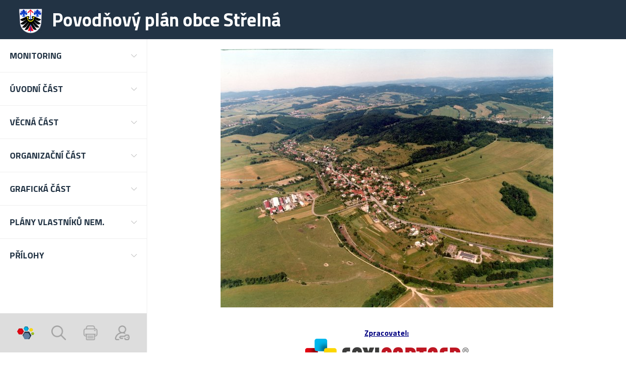

--- FILE ---
content_type: text/html; charset=UTF-8
request_url: https://www.portalobce.cz/povodnovy-plan/strelna/
body_size: 5354
content:
<!DOCTYPE html>
<html lang="">
<head>
	<!-- Global site tag (gtag.js) - Google Analytics -->
	<script async src="https://www.googletagmanager.com/gtag/js?id=G-CMM6FWZQS7"></script>
	<script>
        window.dataLayer = window.dataLayer || [];
        function gtag(){ dataLayer.push(arguments);}
        gtag('js', new Date());

        gtag('config', 'G-CMM6FWZQS7');
	</script>


	<!-- Hotjar Tracking Code for portalobce.cz -->
	<script>
        (function(h,o,t,j,a,r) {
            h.hj=h.hj||function(){ (h.hj.q=h.hj.q||[]).push(arguments) };
            h._hjSettings={ hjid:1868348,hjsv:6};
            a=o.getElementsByTagName('head')[0];
            r=o.createElement('script');r.async=1;
            r.src=t+h._hjSettings.hjid+j+h._hjSettings.hjsv;
            a.appendChild(r);
        })(window,document,'https://static.hotjar.com/c/hotjar-','.js?sv=');
	</script>

	<meta charset="utf-8" />
	<meta name="viewport" content="width=device-width, initial-scale=1.0" />
	<meta http-equiv="Content-Type" content="text/html; charset=utf-8" />
	<meta http-equiv="Content-Language" content="cs" />

	<meta name="keywords" content="Digitální povodňový plán, dPP, Střelná, Střelenka" />
	<meta name="description" content="Digitální povodňový plán obce Střelná" />
	<meta name="created" content="Liquid Design s.r.o." />

	<title>Portalobce.cz | digitální povodňový plán obce Střelná</title>

	<!--    <link rel="shortcut icon" href="/favicon.ico" />-->
	<!--    <link rel="icon" type="image/png" href="/favicon-32x32.png" sizes="32x32" />-->
	<!--    <link rel="icon" type="image/png" href="/favicon-16x16.png" sizes="16x16" />-->

	
    <link rel="apple-touch-icon" sizes="180x180" href="/apple-touch-icon.png">
    <link rel="icon" type="image/png" sizes="32x32" href="/favicon-32x32.png">
    <link rel="icon" type="image/png" sizes="16x16" href="/favicon-16x16.png">
    <link rel="manifest" href="/site.webmanifest">
    <meta name="msapplication-TileColor" content="#da532c">
    <meta name="theme-color" content="#ffffff">

	<link href="https://fonts.googleapis.com/css?family=Titillium+Web:300,400,700&display=swap&subset=latin-ext" rel="stylesheet">
	<link rel="stylesheet" href="/povodnovy-plan/public/node_modules/normalize.css/normalize.css">
	<link rel="stylesheet" href="/povodnovy-plan/public/node_modules/bootstrap/dist/css/bootstrap.min.css">
	<link rel="stylesheet" href="/povodnovy-plan/public/node_modules/@fortawesome/fontawesome-free/css/all.min.css">
	<link rel="stylesheet" href="/povodnovy-plan/public/css/front.css">
	<link rel="stylesheet" type="text/css" href="/povodnovy-plan/public/css/jquery.lightbox-0.5.css" media="screen" />
	<link rel="stylesheet" type="text/css" href="/povodnovy-plan/public/css/color.css" media="screen" />

</head>



<body class="d-lg-flex flex-lg-column">


<!-- TOP PANEL -->
<div id="top-panel" class="city-panel">
	<div class="header-content d-lg-flex align-items-center">
			
        


		<!-- NAME OF THE CITY -->
		<div class="city-panel d-none d-lg-flex align-items-center" style="width:100%;">
			<div class="container-fluid" >
				<div class="row">
					<div class="col-12">
						<div class="d-flex align-items-lg-center logo">
							<a href="/povodnovy-plan/strelna/" class="d-flex align-items-lg-center text-decoration-none order-lg-2">
								<img class="city-logo ml-lg-4 order-1 order-lg-1" src="/povodnovy-plan/public/city_logo/small/59882589a56f20.924246576.png" alt="Střelná" />

								<h1 class="city-name order-2 order-lg-2">Povodňový plán obce Střelná</h1>
							</a>
						</div>
					</div>
				</div>
			</div>
		</div>

		</div>
</div>






<div id="mother" >
<div class="mother_inner d-flex flex-column flex-lg-row flex-lg-fill">
    <!-- NAVIGATION -->
<nav id="menu" class="d-flex flex-align-center justify-content-between flex-lg-column flex-shrink-0 p-lg-0 ">
	<button type="button" class="menu-toggler d-flex align-items-center d-lg-none">
	<i class="fas fa-bars"></i>
</button>





<!-- FOOTER ICON - LOGIN -->
<div class="d-flex d-lg-none align-items-center justify-content-center flex">
    		<a title="Přihlásit" href="/povodnovy-plan/login/" class="icon icon--login-top icon--menu"></a>
		<a title="Přihlásit" href="/povodnovy-plan/login/" class="account font-weight-bold">Přihlásit</a>
	</div>

<div class="menu-close d-none position-fixed d-lg-none"></div>
<div class="menu-close-button position-fixed"><i class="fas fa-times-circle"></i></div>


	<div class="menu city_menu">
		<!-- BACK BUTTON ITEM -->
		
		<!-- menu hladinomeru a srazkomeru -->

					<div class="menu-item   d-flex flex-column">

				<a class="menu-link d-flex align-items-center justify-content-between" data-toggle="collapse" data-target="#mmonitoring" role="button" aria-expanded="false" aria-controls="mmonitoring">
					<div class="d-flex align-items-center">
						Monitoring
					</div>
					<div class="dropdown-arrow"></div>
				</a>
				<div class="collapse " id="mmonitoring">
					<div class="menu--secondary">
													<a class="menu-link menu-link--secondary d-flex "  href="/povodnovy-plan/srazkomery/strelna/">Srážkoměry</a>
						
						
													<a class="menu-link menu-link--secondary d-flex "  href="/povodnovy-plan/hladinomery/strelna/">Hladinoměry</a>
						
						
					</div>
				</div>
			</div>
		

		<!-- menu obce -->
					
				<div class="menu-item   d-flex flex-column">
					<a class="menu-link d-flex align-items-center justify-content-between" data-toggle="collapse" data-target="#m5988258d3ec019504188684" role="button" aria-expanded="false" aria-controls="m5988258d3ec019504188684">
						<div class="d-flex align-items-center">
							Úvodní část
						</div>
						<div class="dropdown-arrow"></div>
					</a>

					<div class="collapse " id="m5988258d3ec019504188684">
						<div class="menu--secondary">
							<!-- polozka menu plan vlastnika nemovitosti -->
							
																<!-- polozky menu -->
									<a class="menu-link menu-link--secondary d-flex  " 									    href="/povodnovy-plan/stn_uvod">
										Úvod
									</a>

									<!-- polozky submenu -->
																									<!-- polozky menu -->
									<a class="menu-link menu-link--secondary d-flex  " 									    href="/povodnovy-plan/stn_spravci-vodnich-toku">
										Správci vodních toků
									</a>

									<!-- polozky submenu -->
																									<!-- polozky menu -->
									<a class="menu-link menu-link--secondary d-flex  " 									    href="/povodnovy-plan/stn_prislusny-povodnovy-organ">
										Příslušný povodňový orgán
									</a>

									<!-- polozky submenu -->
																									<!-- polozky menu -->
									<a class="menu-link menu-link--secondary d-flex  " 									    href="/povodnovy-plan/stn_prislusne-souvisejici-povodnove-komise">
										Příslušné související povodňové komise
									</a>

									<!-- polozky submenu -->
																						</div>
					</div>

				</div>


								
				<div class="menu-item   d-flex flex-column">
					<a class="menu-link d-flex align-items-center justify-content-between" data-toggle="collapse" data-target="#m5988258c1778a8052795836" role="button" aria-expanded="false" aria-controls="m5988258c1778a8052795836">
						<div class="d-flex align-items-center">
							Věcná část
						</div>
						<div class="dropdown-arrow"></div>
					</a>

					<div class="collapse " id="m5988258c1778a8052795836">
						<div class="menu--secondary">
							<!-- polozka menu plan vlastnika nemovitosti -->
							
																<!-- polozky menu -->
									<a class="menu-link menu-link--secondary d-flex  " 									    href="/povodnovy-plan/stn_charakteristika-zajmoveho-uzemi">
										Charakteristika zájmového území
									</a>

									<!-- polozky submenu -->
																									<!-- polozky menu -->
									<a class="menu-link menu-link--secondary d-flex  " 									    href="/povodnovy-plan/stn_hydrologicke-udaje">
										Hydrologické údaje
									</a>

									<!-- polozky submenu -->
																									<!-- polozky menu -->
									<a class="menu-link menu-link--secondary d-flex  " 									    href="/povodnovy-plan/stn_charakteristika-ohrozenych-objektu">
										Charakteristika ohrožených objektů
									</a>

									<!-- polozky submenu -->
																									<!-- polozky menu -->
									<a class="menu-link menu-link--secondary d-flex  " 									    href="/povodnovy-plan/stn_druh-a-rozsah-ohrozeni">
										Druh a rozsah ohrožení
									</a>

									<!-- polozky submenu -->
																									<!-- polozky menu -->
									<a class="menu-link menu-link--secondary d-flex  " 									    href="/povodnovy-plan/stn_opatreni-k-ochrane-pred-povodnemi">
										Opatření k ochraně před povodněmi
									</a>

									<!-- polozky submenu -->
																									<!-- polozky menu -->
									<a class="menu-link menu-link--secondary d-flex  " 									    href="/povodnovy-plan/stn_stupne-povodnove-aktivity">
										Stupně povodňové aktivity
									</a>

									<!-- polozky submenu -->
																						</div>
					</div>

				</div>


								
				<div class="menu-item   d-flex flex-column">
					<a class="menu-link d-flex align-items-center justify-content-between" data-toggle="collapse" data-target="#m59882589a6f758115404578" role="button" aria-expanded="false" aria-controls="m59882589a6f758115404578">
						<div class="d-flex align-items-center">
							Organizační část
						</div>
						<div class="dropdown-arrow"></div>
					</a>

					<div class="collapse " id="m59882589a6f758115404578">
						<div class="menu--secondary">
							<!-- polozka menu plan vlastnika nemovitosti -->
							
																<!-- polozky menu -->
									<a class="menu-link menu-link--secondary d-flex  " 									    href="/povodnovy-plan/stn_povodnove-komise">
										Povodňové komise
									</a>

									<!-- polozky submenu -->
																									<!-- polozky menu -->
									<a class="menu-link menu-link--secondary d-flex  " 									    href="/povodnovy-plan/stn_organizace-povodnove-sluzby">
										Organizace povodňové služby
									</a>

									<!-- polozky submenu -->
																									<!-- polozky menu -->
									<a class="menu-link menu-link--secondary d-flex  " 									    href="/povodnovy-plan/stn_zpusob-vyhlasovani-spa">
										Způsob vyhlašování SPA
									</a>

									<!-- polozky submenu -->
																									<!-- polozky menu -->
									<a class="menu-link menu-link--secondary d-flex  " 									    href="/povodnovy-plan/stn_organizace-dopravy">
										Organizace dopravy
									</a>

									<!-- polozky submenu -->
																									<!-- polozky menu -->
									<a class="menu-link menu-link--secondary d-flex  " 									    href="/povodnovy-plan/stn_zpusob-zabezpeceni-zachrannych-a-zabezpecovacich-prostredku">
										Způsob zabezpečení záchranných a zabezpečovacích prostředků
									</a>

									<!-- polozky submenu -->
																									<!-- polozky menu -->
									<a class="menu-link menu-link--secondary d-flex  " 									    href="/povodnovy-plan/stn_zpusob-vyzadani-pomoci-pri-povodni">
										Způsob vyžádání pomoci při povodni
									</a>

									<!-- polozky submenu -->
																									<!-- polozky menu -->
									<a class="menu-link menu-link--secondary d-flex  " 									    href="/povodnovy-plan/stn_schema-toku-informaci">
										Schéma toku informací
									</a>

									<!-- polozky submenu -->
																									<!-- polozky menu -->
									<a class="menu-link menu-link--secondary d-flex  " 									    href="/povodnovy-plan/stn_varovna-opatreni">
										Varovná opatření
									</a>

									<!-- polozky submenu -->
																									<!-- polozky menu -->
									<a class="menu-link menu-link--secondary d-flex  " 									    href="/povodnovy-plan/stn_zpusob-zajisteni-aktualizace">
										Způsob zajištění aktualizace
									</a>

									<!-- polozky submenu -->
																						</div>
					</div>

				</div>


								
				<div class="menu-item   d-flex flex-column">
					<a class="menu-link d-flex align-items-center justify-content-between" data-toggle="collapse" data-target="#m5988258a9d1643039330204" role="button" aria-expanded="false" aria-controls="m5988258a9d1643039330204">
						<div class="d-flex align-items-center">
							Grafická část
						</div>
						<div class="dropdown-arrow"></div>
					</a>

					<div class="collapse " id="m5988258a9d1643039330204">
						<div class="menu--secondary">
							<!-- polozka menu plan vlastnika nemovitosti -->
							
																<!-- polozky menu -->
									<a class="menu-link menu-link--secondary d-flex  " 									    href="/povodnovy-plan/stn_mapa-povodnoveho-planu-obce">
										Mapa povodňového plánu obce
									</a>

									<!-- polozky submenu -->
																									<!-- polozky menu -->
									<a class="menu-link menu-link--secondary d-flex  " target="_blank"									    href="http://www.dppcr.cz/html_pub/index.html?d_mapy.htm">
										dPP České republiky
									</a>

									<!-- polozky submenu -->
																						</div>
					</div>

				</div>


								
				<div class="menu-item   d-flex flex-column">
					<a class="menu-link d-flex align-items-center justify-content-between" data-toggle="collapse" data-target="#m5988258d9a33d4359517746" role="button" aria-expanded="false" aria-controls="m5988258d9a33d4359517746">
						<div class="d-flex align-items-center">
							Plány vlastníků nem.
						</div>
						<div class="dropdown-arrow"></div>
					</a>

					<div class="collapse " id="m5988258d9a33d4359517746">
						<div class="menu--secondary">
							<!-- polozka menu plan vlastnika nemovitosti -->
							
																<!-- polozky menu -->
									<a class="menu-link menu-link--secondary d-flex  " 									    href="/povodnovy-plan/stn_prava-a-povinnosti-vlastniku-nemovitosti">
										Práva a povinnosti vlastníků nemovitostí
									</a>

									<!-- polozky submenu -->
																									<!-- polozky menu -->
									<a class="menu-link menu-link--secondary d-flex  " 									    href="/povodnovy-plan/stn_formular-pro-tvorbu-povodnovych-planu-vlastniku-nemovitosti">
										Formulář pro tvorbu povodňových plánů vlastníků nemovitostí
									</a>

									<!-- polozky submenu -->
																						</div>
					</div>

				</div>


								
				<div class="menu-item   d-flex flex-column">
					<a class="menu-link d-flex align-items-center justify-content-between" data-toggle="collapse" data-target="#m5988258acd9261984753351" role="button" aria-expanded="false" aria-controls="m5988258acd9261984753351">
						<div class="d-flex align-items-center">
							Přílohy
						</div>
						<div class="dropdown-arrow"></div>
					</a>

					<div class="collapse " id="m5988258acd9261984753351">
						<div class="menu--secondary">
							<!-- polozka menu plan vlastnika nemovitosti -->
							
																<!-- polozky menu -->
									<a class="menu-link menu-link--secondary d-flex  " 									    href="/povodnovy-plan/stn_dulezite-kontakty">
										Důležité kontakty
									</a>

									<!-- polozky submenu -->
																									<!-- polozky menu -->
									<a class="menu-link menu-link--secondary d-flex  " 									    href="/povodnovy-plan/stn_plan-spojeni-na-dulezite-organizace">
										Plán spojení na důležité organizace
									</a>

									<!-- polozky submenu -->
																									<!-- polozky menu -->
									<a class="menu-link menu-link--secondary d-flex  " 									    href="/povodnovy-plan/stn_dokumenty">
										Dokumenty
									</a>

									<!-- polozky submenu -->
																									<!-- polozky menu -->
									<a class="menu-link menu-link--secondary d-flex  " 									    href="/povodnovy-plan/stn_evidencni-listy-hlasnych-profilu">
										Evidenční listy hlásných profilů
									</a>

									<!-- polozky submenu -->
																									<!-- polozky menu -->
									<a class="menu-link menu-link--secondary d-flex  " 									    href="/povodnovy-plan/stn_fotodokumentace">
										Fotodokumentace
									</a>

									<!-- polozky submenu -->
																									<!-- polozky menu -->
									<a class="menu-link menu-link--secondary d-flex  " 									    href="/povodnovy-plan/stn_uzitecne-odkazy">
										Užitečné odkazy
									</a>

									<!-- polozky submenu -->
																									<!-- polozky menu -->
									<a class="menu-link menu-link--secondary d-flex  " 									    href="/povodnovy-plan/stn_povis">
										POVIS
									</a>

									<!-- polozky submenu -->
																									<!-- polozky menu -->
									<a class="menu-link menu-link--secondary d-flex  " 									    href="/povodnovy-plan/stn_vytah-z-povodnoveho-planu">
										Výtah z povodňového plánu
									</a>

									<!-- polozky submenu -->
																						</div>
					</div>

				</div>


					
		<!-- link portalobce -->
		<div class="menu-item d-flex flex-column d-lg-none" style="position:sticky; bottom:0; background: white;">
			<a title="Portál obce" class="menu-link link-portalobce d-flex align-items-center justify-content-between" href="https://www.portalobce.cz" role="button"  aria-controls="m599be5bf494594734518388">
				<div class="d-flex align-items-center">
					Portál Obce
				</div>
			</a>
		</div>
	</div>


</nav>



    <!-- NAME OF THE CITY  PRO MOBILY -->
    <div class="city-panel d-lg-none align-items-center pb-4">
        <div class="container-fluid">
            <div class="row">
                <div class="col-12">
                    <div class="text-center">
                        <h1 class="d-inline-block city-name order-2 order-lg-1"><img class="d-inline-block city-logo ml-lg-4 order-1 order-lg-2" src="/povodnovy-plan/public/city_logo/small/59882589a56f20.924246576.png" alt="Střelná"/> Povodňový plán obce Střelná</h1>
                    </div>
                </div>
            </div>
        </div>
    </div>

    <!-- CONTENT -->
    <main class="content" style=" width:100%;">

        <div class="container-fluid" >
            <div class="row container_inner" >
                <br/><br/>
                <div class="col-12 " style="display: flex; flex-direction: column;justify-content: flex-start; ">
                    <div class="flex-lg-grow-1">
                        <div class="page city_index">

	<h2 class="city_text_name">POVODŇOVÝ PLÁN obce Střelná</h2>

			<div id="city_photo">
			<img class="img-fluid" src="/povodnovy-plan/public/city_photo/59882589a56f20.924246576.jpg" />
		</div>
	
	
	

			<div id="author">
			<strong class="label">Zpracovatel:</strong>
			<a href="http://www.envipartner.cz" target="_blank">
				<img class="img-fluid" src="/povodnovy-plan/public/dpp_creators/5523da23786114.377806115.png"/>
			</a>
		</div>
	
	<div id="spravci_toku">
		<strong class="label">Schvalovací doložky:</strong>
		<div class="items mt-2">
			<strong class="label2">Stanovisko správce toků:</strong>
							<div class="item">
					<div class="name">Lesy České republiky, s. p.</div>
					<div class="value">Č. j.: LCR942/122371/2021; ze dne 07. 12. 2021</div>
				</div>
							<div class="item">
					<div class="name">Povodí Moravy, s. p.</div>
					<div class="value">Č. j.: PM-50691/2021/5419; ze dne 20. 10. 2021</div>
				</div>
					</div>
	</div>

	<div id="vodopravni_urad">
		<div class="items">
			<strong class="label2">Potvrzení souladu od nadřízeného povodňového orgánu:</strong>
			<div class="item">
				<div class="name">Městský úřad Vsetín - Odbor životního prostředí</div>
				<div class="value">Č. j.: MUVS 3448/2022; ze dne 13. 01. 2022</div>
			</div>
		</div>
	</div>

	<div id="print_actualization">
		<strong class="label">Záznamy o provedené aktualizaci tištěné verze:</strong>
		<table class="table mt-2" cellspacing="3">
			<thead class="thead-dark">
				<tr>
					<th class="dark_blue">Aktualizovaná část</th>
					<th class="dark_blue">Datum aktualizace</th>
				</tr>
			</thead>
			<tbody>
				<tr> <td>věcná část</td> 		<td>12. 11. 2021</td> </tr>
				<tr> <td>organizační část</td> 	<td>12. 11. 2021</td> </tr>
				<tr> <td>grafická část</td> 	<td>12. 11. 2021</td> </tr>
				<tr> <td>přílohy</td> 			<td>12. 11. 2021</td> </tr>
			</tbody>
		</table>
	</div>

	<div id="digital_actualization">
		<strong class="label">Záznamy o provedené aktualizaci digitální verze:</strong>
		<table class="table mt-2" cellspacing="3">
			<thead class="thead-dark">
			<tr>
				<th class="dark_blue">Aktualizovaná část</th>
				<th class="dark_blue">Datum aktualizace</th>
			</tr>
			</thead>
			<tbody>
			<tr> <td>webová verze</td> 		<td>12. 11. 2021</td> </tr>
			<tr> <td>offline verze</td> 	<td>12. 11. 2021</td> </tr>
			<tr> <td>digitalizovaná verze</td> 	<td>12. 11. 2021</td> </tr>
			<tr> <td>databáze POVIS</td> 			<td>12. 11. 2021</td> </tr>
			</tbody>
		</table>
	</div>

			<div id="city_banner">
			<img class="img-fluid" src="/povodnovy-plan/public/dpp_banners/5a7800b0a26252.094815720.png" />
		</div>
	
	<div id="city_foot">
		<strong class="label">Autorská práva mapových a datových podkladů použitých v digitální verzi:</strong>
		<div>
			Ministerstvo životního prostředí<br/>
			Český úřad zeměměřický a katastrální<br/>
			Český statistický úřad<br/>
			Výzkumný ústav vodohospodářský TGM, v.v.i
		</div>
	</div>


</div>


                    </div>

                </div>
            </div>
        </div>
        <div class="footer-panel d-flex flex-column justify-content-lg-center">
            <div class="container-fluid">
                <div class="row">
                    <div class="col-12">
                        <div><strong>© 2010 - 2026 Provozovatel ENVIPARTNER, s.r.o.</strong></div>
                        <div class="d-flex flex-column flex-lg-row align-items-lg-center justify-content-lg-between">
                            <div>
                                                                    <a href="/povodnovy-plan/seznam-zkratek"  >
                                        Zkratky
                                    </a>
                                    <span>&nbsp;|&nbsp;</span>
                                                                    <a href="/povodnovy-plan/kontakt"  >
                                        Kontakt
                                    </a>
                                    <span>&nbsp;|&nbsp;</span>
                                
                                                                    <a href="/povodnovy-plan/podminky-pouziti">Podmínky použití</a>
                                    <span>&nbsp;|&nbsp;</span>                                                                    <a href="/povodnovy-plan/ochrana-osobnich-udaju">Ochrana osobních údajů</a>
                                    <span>&nbsp;|&nbsp;</span>                                                                    <a href="/povodnovy-plan/zkratky">Zkratky</a>
                                    <span>&nbsp;|&nbsp;</span>                                                                    <a href="/povodnovy-plan/dokumenty">Dokumenty</a>
                                    <span>&nbsp;|&nbsp;</span>                                                                    <a href="/povodnovy-plan/navod-k-povodnovemu-planu">Návod k povodňovému plánu</a>
                                                                                                </div>
                        </div>
                    </div>
                 </div>
             </div>
        </div>

    </main>
</div>


    <div class="search-panel d-none position-fixed">
	<form action="/povodnovy-plan/" class="d-flex">
		<input type="text" class="form-control rounded-0" name="q" placeholder="Vyhledejte výraz...">
		<input type="submit" name="submit" class="btn btn-primary rounded-0"/>
	</form>
</div>



<div class="icon-panel d-none d-lg-flex justify-content-between position-fixed">

	<!-- FOOTER ICON - PORTAL OBCE -->
	<div class="footer-icon d-flex align-items-center justify-content-center">
		<a title="Portál obce" target="_blank" href="https://www.portalobce.cz" class="icon icon--portalobce"></a>
	</div>

	<!-- FOOTER ICON - SEARCH -->
	<div class="footer-icon search d-flex align-items-center justify-content-center">
		<a title="Vyhledat" href="#" class="icon icon--search"></a>
	</div>

	<!-- FOOTER ICON - PRINT -->
	<div class="footer-icon d-flex align-items-center justify-content-center">
		<a title="Vytisknout" href="#" onclick="javascript:print(); return false;" class="icon icon--print"></a>
	</div>

    
		<!-- FOOTER ICON - LOGIN -->
		<div class="footer-icon d-flex align-items-center justify-content-center flex" >
			<a title="Přihlásit" href="/povodnovy-plan/login/" class="icon icon--login"></a>
		</div>

	</div>
</div>






<div id="baseUrl" style="display:none;">/povodnovy-plan</div>
<div id="geoserver_port" style="display:none;">http://edpp.cz</div>

<script src="/povodnovy-plan/public/node_modules/jquery/dist/jquery.min.js"></script>
<script src="/povodnovy-plan/public/node_modules/bootstrap/dist/js/bootstrap.bundle.min.js"></script>
<script src="/povodnovy-plan/public/js/script.js"></script> 
<script src="/povodnovy-plan/public/js/jquery.lightbox-0.5.js" type="text/javascript"></script>
<script src="/povodnovy-plan/public/js/popUpWin.js" type="text/javascript"></script>
<script src="/povodnovy-plan/public/js/user_detail.js" type="text/javascript"></script>










</body>
</html>


--- FILE ---
content_type: text/css
request_url: https://www.portalobce.cz/povodnovy-plan/public/css/front.css
body_size: 3817
content:
@charset "UTF-8";
/* Colors */
*, ::after, ::before {
  box-sizing: border-box;
}

html,
body {
  color: #000;
  font-family: "Titillium Web", "Arial", sans-serif;
  font-size: 16px;
  font-weight: 400;
}
html.no-scroll,
body.no-scroll {
  overflow-y: hidden;
}

.tooltip {
  max-width: none !important;
}

.tooltip > div {
  max-width: none !important;
  text-align: left;
}

.tooltip ul {
  margin-bottom: 0px;
  padding-bottom: 0px;
}

/*zarovnani paticky dolu*/
@media (min-width: 992px) {
  html,
body {
    height: 100%;
  }

  #mother {
    max-width: 1320px;
    min-height: calc(100% - 80px);
  }

  #mother .mother_inner {
    min-height: 100%;
  }

  main.content {
    min-height: 100%;
    overflow: auto;
  }

  main.content > .container-fluid {
    min-height: 100%;
  }

  main.content .container-fluid div.container_inner {
    padding-bottom: 130px;
  }

  .footer-panel {
    position: relative;
    margin-top: -98px;
    /* negative value of footer height */
    clear: both;
  }
}
h1 {
  margin: 1em 0 0.5em;
  font-weight: 700;
  line-height: 1.5;
}

h2 {
  margin: 1em 0 0.5em;
  font-weight: 700;
  line-height: 1.5;
}

h3 {
  margin: 1em 0 0.5em;
  font-weight: 700;
  line-height: 1.5;
}

h4 {
  margin: 1em 0 0.5em;
  font-weight: 700;
  line-height: 1.5;
}

h5 {
  margin: 1em 0 0.5em;
  font-weight: 700;
  line-height: 1.5;
}

h6 {
  margin: 1em 0 0.5em;
  font-weight: 700;
  line-height: 1.5;
}

h1 {
  font-size: 30px;
}

h2 {
  font-size: 26px;
}

h3 {
  font-size: 20px;
  line-height: 1.4;
}

h4 {
  font-size: 18px;
  line-height: 1.4;
}

a {
  color: #4466bb;
  text-decoration: underline;
}
a:hover {
  color: #365296;
  text-decoration: none;
}

.btn {
  text-decoration: none;
}

p {
  margin: 0.5em 0;
}

strong {
  font-weight: 700;
}

footer {
  padding: 15px;
}

.footer-panel {
  padding: 30px 0 20px 0;
}

/* IMAGE LABEL - Add margins to floating images by tinymce*/
img[style~="left;"] {
  margin: 0 1em 1em 0;
}

img[style~="right;"] {
  margin: 0 0 1em 1em;
}

/*
table.list .edit {display:inline-block; width: 16px; height: 16px; background: url('../img/icons/icon_edit.png') no-repeat; margin-right: 7px;}
table.list .detail {display:inline-block; width: 16px; height: 16px; background: url('../img/icons/icon_detail.png') 0px 1px no-repeat; margin-right: 5px; padding-bottom: 2px;}
table.list .delete {display:inline-block; width: 16px; height: 16px; background: url('../img/icons/icon_delete2.png') no-repeat; margin-right: 5px;}
table.list .estatefiles {display:inline-block; padding-left: 15px; text-decoration: none; height: 16px; background: url('../img/icons/atachment.png') no-repeat; color: #dd0000; }
table.list .help {display:inline-block; width: 16px; height: 16px; background: url('../img/icons/icon_help.png') no-repeat; margin-right: 38px;}
*/
table.ordered th a {
  color: white;
}

table.ordered a.asc {
  background: url(../images/order_asc.png) right no-repeat;
  padding-right: 20px;
}

table.ordered a.asc:hover {
  background: url(../images/order_desc.png) right no-repeat;
  padding-right: 20px;
}

table.ordered a.desc {
  background: url(../images/order_desc.png) right no-repeat;
  padding-right: 20px;
}

table.ordered a.desc:hover {
  background: url(../images/order_asc.png) right no-repeat;
  padding-right: 20px;
}

.perex {
  font-size: 20px;
  line-height: 30px;
  font-weight: 300;
}

blockquote {
  background-color: #fffdc8;
  margin: 1.5em 0px;
  padding: 20px;
}

blockquote.blueblock {
  background-color: #c8e7ff !important;
}

pre {
  color: red;
  font-size: inherit;
  font-style: inherit;
  font-family: inherit;
  white-space: inherit;
  margin: 0px !important;
}

@media (min-width: 992px) {
  html,
body {
    position: absolute;
    width: 100%;
    height: 100%;
  }
}
/* Colors */
nav {
  padding: 15px;
  background-color: #223344;
}

.navbar-brand {
  text-decoration: none;
  color: white;
}
.navbar-brand:hover {
  color: white;
}
.navbar-brand div {
  display: flex;
}
.navbar-brand div img {
  height: 50px;
}
.navbar-brand div span {
  font-size: 32px;
  display: block;
  margin-left: 10px;
}

.menu-toggler {
  /*color: $color-link;*/
  color: white;
  background-color: transparent;
  border: 0;
  padding: 0 10px;
  line-height: 1;
}
.menu-toggler:focus {
  color: white;
  outline: 0;
}
.menu-toggler i {
  font-size: 28px;
  line-height: 37px;
}

.menu {
  width: 260px;
  height: 100%;
  background-color: #fff;
  overflow-y: auto;
  z-index: 999;
}
.menu.show {
  left: 280px;
}
.menu--secondary {
  background-color: #fff;
}

.city_menu {
  margin-bottom: 80px;
}

.menu-item {
  border-top: 1px solid #ddd;
}
.menu-item:first-child {
  border-top: 0;
}
.menu-item:last-child {
  border-bottom: 1px solid #eee;
}

.menu-link {
  position: relative;
  color: #223344 !important;
  font-size: 18px;
  padding: 20px;
  font-weight: 700;
  cursor: pointer;
  text-transform: uppercase;
}
.menu-link--secondary {
  font-size: 14px;
  font-weight: normal;
  color: #223344 !important;
  padding: 10px 30px 10px 50px;
  border-bottom: 1px solid #eee;
  text-transform: none;
}
.menu-link--secondary--subitem {
  padding: 10px 30px 10px 100px;
}
.menu-link--secondary--subitem:before {
  left: 80px;
}
.menu-link--secondary:last-child {
  border-bottom: none;
}
.menu-link--secondary:hover, .menu-link--secondary:focus, .menu-link--secondary.active {
  font-weight: bold;
}
.menu-link--secondary:hover:before, .menu-link--secondary:focus:before, .menu-link--secondary.active:before {
  color: #223344;
}
.menu-link--secondary:before {
  color: #ddd;
  font-size: 14px;
  content: "→";
  position: absolute;
  display: inline-block;
  left: 20px;
  top: 9px;
}
.menu-link--back {
  font-size: 14px;
  font-weight: normal;
  color: #888 !important;
  padding: 10px 20px 10px 20px;
  background-color: #ddd;
}
.menu-link--back:hover, .menu-link--back:focus {
  color: #1C2A37 !important;
}

.menu-icon {
  width: 40px;
}

.menu-close {
  width: 100%;
  height: 100%;
  top: 0;
  left: 0;
  background-color: rgba(0, 0, 0, 0.8);
  z-index: 9;
}

.menu-close-button {
  color: #fff;
  font-size: 30px;
  -webkit-transition: all 0.5s;
  -moz-transition: all 0.5s;
  -ms-transition: all 0.5s;
  -o-transition: all 0.5s;
  transition: all 0.5s;
  -webkit-transform: translate3d(-100%, 0, 1000px);
  -moz-transform: translate3d(-100%, 0, 1000px);
  -ms-transform: translate3d(-100%, 0, 1000px);
  -o-transform: translate3d(-100%, 0, 1000px);
  transform: translate3d(-100%, 0, 1000px);
  z-index: 9999;
  left: 0;
  cursor: pointer;
}
.menu-close-button.show {
  left: 300px;
}

.dropdown-arrow {
  width: 12px;
  height: 6px;
  background-image: url("../img/icons/arrow-down.png");
  background-size: cover;
  background-position: 50% 50%;
}

.back-button {
  width: 24px;
  height: 24px;
  background-color: #C3C2CF;
  -webkit-mask: url("../img/svg/back.svg") no-repeat center;
  mask: url("../img/svg/back.svg") no-repeat center;
}

.scrolled {
  position: fixed;
  width: 100%;
  z-index: 1000;
}

/*.footer-panel {
  padding: 50px 0 30px 0;
}*/
/*.footer-icon {
  background-color: #fff;
}*/
.icon {
  width: 30px;
  height: 30px;
  background-position: 50% 50%;
  background-size: cover;
  /*&:hover {
    background-color: $color-link;
  }*/
}
.icon--search {
  background-image: url("../img/icons/search.png");
}
.icon--search:hover {
  background-image: url("../img/icons/search-hover.png");
}
.icon--help {
  -webkit-mask: url("../img/svg/information.svg") no-repeat center;
  mask: url("../img/svg/information.svg") no-repeat center;
}
.icon--print {
  background-image: url("../img/icons/print.png");
}
.icon--print:hover {
  background-image: url("../img/icons/print-hover.png");
}
.icon--edit {
  -webkit-mask: url("../img/svg/edit.svg") no-repeat center;
  mask: url("../img/svg/edit.svg") no-repeat center;
}
.icon--login-top {
  background-image: url("../img/icons/login-white.png");
}
.icon--login-top:hover {
  background-image: auto;
}
.icon--login {
  background-image: url("../img/icons/login.png");
}
.icon--login:hover {
  background-image: url("../img/icons/login-hover.png");
}
.icon--logged {
  background-image: url("../img/icons/login_logged.png");
}
.icon--logged:hover {
  background-image: url("../img/icons/login_logged-hover.png");
}
.icon--portalobce {
  background-image: url("../img/icons/portalobce.svg");
  background-size: contain;
  background-repeat: no-repeat;
  width: 35px;
  /*&:hover {
    background-image: url('../img/icons/portalobce-hover.png');
  }*/
}
.icon--menu {
  /*background-color: #fff;*/
  margin-right: 8px;
}

.account {
  color: #fff;
  font-size: 14px;
  text-decoration: none;
}

.account:hover {
  color: #fff;
}

.logout {
  color: #fff;
  font-size: 12px;
  line-height: 1;
  text-decoration: none;
}

@media (max-width: 375px) {
  .menu {
    left: 0;
    -webkit-transition: all 0.5s;
    -moz-transition: all 0.5s;
    -ms-transition: all 0.5s;
    -o-transition: all 0.5s;
    transition: all 0.5s;
    -webkit-transform: translate3d(-280px, 0, 1000px);
    -moz-transform: translate3d(-280px, 0, 1000px);
    -ms-transform: translate3d(-280px, 0, 1000px);
    -o-transform: translate3d(-280px, 0, 1000px);
    transform: translate3d(-280px, 0, 1000px);
  }
}
@media (min-width: 375px) and (max-width: 991px) {
  .menu {
    left: 0;
    width: 280px;
    -webkit-transition: all 0.5s;
    -moz-transition: all 0.5s;
    -ms-transition: all 0.5s;
    -o-transition: all 0.5s;
    transition: all 0.5s;
    -webkit-transform: translate3d(-280px, 0, 1000px);
    -moz-transform: translate3d(-280px, 0, 1000px);
    -ms-transform: translate3d(-280px, 0, 1000px);
    -o-transform: translate3d(-280px, 0, 1000px);
    transform: translate3d(-280px, 0, 1000px);
  }
  .menu .city_menu {
    margin-bottom: 0px;
  }
  .menu.show {
    right: 300px;
  }
}
@media (max-width: 991px) {
  .menu {
    position: fixed;
    top: 0;
  }
}
@media (min-width: 375px) {
  .menu-link {
    padding: 20px 20px 20px 20px;
  }
  .menu-link--secondary {
    padding: 10px 30px 10px 40px;
  }
  .menu-link--secondary--subitem {
    padding: 10px 30px 10px 75px;
  }
  .menu-link--secondary--subitem:before {
    left: 55px;
  }
  .menu-link--back {
    padding: 15px 30px 15px 20px;
  }

  .link-portalobce {
    background: url(../img/icons/portalobce.svg) 20px center no-repeat;
    background-size: 30px auto;
    padding-left: 61px;
    text-decoration: none;
  }

  .menu-close-button.show {
    left: 320px;
  }
}
@media (min-width: 992px) {
  #menu {
    background: none;
  }

  nav {
    width: 300px;
    height: 100%;
  }

  footer {
    height: 107px;
    padding: 0;
  }

  .menu {
    width: 100%;
  }
  .menu--secondary {
    background-color: #fff;
  }

  .menu-item {
    border-color: #eee;
  }
  .menu-item:last-child {
    border-color: #eee;
  }
  .menu-item:last-child:hover, .menu-item:last-child:focus, .menu-item:last-child.active {
    border-color: #fff;
  }
  .menu-item:hover, .menu-item:focus, .menu-item.active {
    background-color: #223344;
    border-color: #fff;
  }
  .menu-item:hover .menu-link, .menu-item:focus .menu-link, .menu-item.active .menu-link {
    color: white !important;
    text-decoration: none;
  }
  .menu-item:hover .menu--secondary .menu-link, .menu-item:focus .menu--secondary .menu-link, .menu-item.active .menu--secondary .menu-link {
    color: #223344 !important;
  }

  .menu-link--secondary {
    font-size: 16px;
    border-bottom: 1px solid #eee;
  }
  .menu-link--secondary:last-child {
    border-bottom: none;
  }
  .menu-link--back {
    font-size: 16px;
  }

  .navbar-brand,
.city-panel {
    height: 80px;
    min-height: 80px;
    padding: 0;
  }

  .navbar-brand {
    width: 300px;
    padding-left: 25px;
  }
  .navbar-brand img {
    height: 40px;
  }

  .city-name {
    font-size: 38px;
  }

  .content {
    padding: 0 35px 0px 35px;
    border-left: 1px solid #eee;
  }

  .portal-logo {
    display: block;
    z-index: 999;
    bottom: 80px;
    left: 0;
    height: 80px;
    width: 300px;
    padding: 20px;
    background: #223344;
  }

  .icon-panel {
    z-index: 999;
    bottom: 0;
    left: 0;
    height: 80px;
    width: 300px;
    background-color: #DDDDDD;
    padding: 0px 35px;
  }

  .search-panel {
    z-index: 1000;
    bottom: 80px;
    left: 0;
    width: 300px;
    height: auto;
    padding: 21px 10px;
    background-color: #eee;
  }

  .footer-icon--logged {
    /*width: 20%;*/
  }
  .footer-icon a {
    text-decoration: none;
  }
  .footer-icon a:hover {
    text-decoration: none;
  }

  .account {
    color: #A1A1A1;
  }

  .logout {
    color: #000;
  }
}
.city_index {
  text-align: center;
}

.city_index .label {
  text-decoration: underline;
  color: #000080;
  display: block;
}

.city_index .items {
  padding: 15px 20px;
  background-color: #fffdc8;
}

.city_index .items .item {
  font-size: 14px;
}

.city_index .items .item .name {
  text-decoration: underline;
  margin-top: 10px;
}

.city_index .items .item .value {
  color: #000080;
  font-style: italic;
  margin-top: 10px;
}

.city_index .actualization {
  width: 100%;
  background-color: #FFFDC8;
}

.city_index .actualization td {
  background-color: white;
  padding: 3px 5px 3px;
}

.city_index .actualization td:first-child, .city_index .actualization th:first-child {
  width: 200px;
  text-align: right;
}

.city_index h2 {
  border-bottom: none;
  text-transform: uppercase;
  margin-top: 30px;
}

.city_index #city_banner {
  margin-top: 30px;
}

.city_index #city_photo {
  margin-top: 20px;
}

.dark_blue {
  background: #223344 !important;
  color: white !important;
  padding: 10px 12px !important;
}

.dark_blue .head {
  color: white;
  font-weight: bold;
}

.city_index #fast_access .item {
  padding: 7px 5px;
}

.city_index #fast_access .item a {
  text-decoration: none;
}

.city_index #fast_access .item a:hover {
  text-decoration: underline;
}

.city_index #fast_access .light {
  background-color: #ededed;
}

.city_index #fast_access .dark {
  background-color: white;
}

.help_icon {
  margin-top: -4px;
}

/*.city_index #fast_access { margin-top: 20px;}
.city_index #fast_access .head {
  margin-bottom:10px;
  height: 40px;
  background: url(../images/menu_head_wide.png) repeat-x;
}
.city_index #fast_access .head .inner {
  color: white;
  font-size: 1.3em;
  font-weight: bold;
  text-align: center;
  padding: 7px 5px 5px 5px;
}

.city_index #fast_access .odd {width: 330px; float:left;}
.city_index #fast_access .even {width:330px; float:right;}

.city_index #fast_access .menu_bg_top {
  height: 16px;
  background: url(../images/menuitem_top_wide.png) no-repeat;
}
.city_index #fast_access .items2 {
  background: url(../images/menuitem_mid_wide.png) repeat-y;
  padding: 0px;
}
.city_index #fast_access .items2 .item {
  padding: 5px 5px 5px 9px;
  background: url(../images/menuitem_sep_wide.png) 20px bottom no-repeat;
}
.city_index #fast_access .items2 .item a{
  padding-left: 11px;
  padding-right: 11px;
  display: block;
  color: #00447a;
  text-decoration: none;
  background-color: transparent;
  font-weight: bold;
}
.city_index #fast_access .items2 .item a:hover {
  background: url('../images/menuitem_hover.png') 0px 4px no-repeat;
}

.city_index #fast_access .menu_bg_bottom {
  height: 19px;
  background: url(../images/menuitem_bottom_wide.png) no-repeat;
}


.city_index #fast_access .links a:nth-of-type(even) { margin-left: 20px;  }*/
.city_index #author {
  margin-top: 40px;
}

.city_index #spravci_toku {
  margin-top: 20px;
}

.city_index #vodopravni_urad {
  margin-top: 20px;
}

.city_index #print_actualization {
  margin-top: 40px;
}

.city_index #print_actualization th {
  border-color: #223344;
}

.city_index #print_actualization td {
  padding: 10px 5px !important;
}

.city_index #digital_actualization {
  margin-top: 40px;
}

.city_index #city_foot {
  margin-top: 30px;
}

/*.city_index #city_foot div{ font-size: 12px;}*/
.meter-list p {
  margin: 0px;
}

#user_estates nav {
  background-color: white;
  padding: 0px;
}

#user_estates .tab-content {
  padding-top: 20px;
}

#user_estates #nav-profile {
  display: none;
}

#user_estates #plan-form h3 {
  border-bottom: 1px solid #223344;
  margin-bottom: 15px;
}

#user_estates li {
  white-space: nowrap !important;
}

#user_estates #plan-form input[type=checkbox] {
  /*transform: scale(1.1);*/
  zoom: 1.3;
}

input.short {
  width: 50px;
}

input.medium {
  width: 350px !important;
}

input.medium_short {
  width: 250px !important;
}

#user_estates .plan-req {
  color: red;
}

#user_estates span.helper {
  color: red;
  cursor: pointer;
  padding-left: 5px;
  padding-top: 1px;
  position: absolute;
  z-index: 10;
}

#user_estates span.helper-text {
  background: white;
  border: 1px solid #ccc;
  color: red;
  display: block;
  font-size: 11px;
  left: 15px;
  padding: 5px;
  position: absolute;
  top: -2px;
  text-align: left;
  width: 120px;
  z-index: 1000;
}

#user_estates input.error {
  border: 1px solid red !important;
  box-shadow: 0px 0px 3px red;
}

#contact_map {
  width: 100%;
  height: 350px;
}

.city-logo {
  padding-right: 20px;
  height: 50px;
  margin-top: 6px;
  /*margin-top: 13px;*/
}

.city-name {
  line-height: 1;
  margin: 0;
  padding-top: 14px;
}

@media (min-width: 992px) {
  .city-panel {
    background-color: #223344;
  }

  .city-name {
    color: white;
    padding-top: 0px;
  }
}
.city_text_name {
  display: none;
}

@media (max-width: 992px) {
  .city_text_name {
    display: none;
  }

  .city-panel {
    padding-bottom: 0px !important;
    background-color: #ececec;
  }

  .city-name {
    padding-bottom: 14px;
  }

  .city-logo {
    margin: auto 0px;
  }
}

/*# sourceMappingURL=front.css.map */


--- FILE ---
content_type: image/svg+xml
request_url: https://www.portalobce.cz/povodnovy-plan/public/img/icons/portalobce.svg
body_size: 5655
content:
<?xml version="1.0" encoding="UTF-8" standalone="no"?>
<!-- Created with Inkscape (http://www.inkscape.org/) -->

<svg
   xmlns:dc="http://purl.org/dc/elements/1.1/"
   xmlns:cc="http://creativecommons.org/ns#"
   xmlns:rdf="http://www.w3.org/1999/02/22-rdf-syntax-ns#"
   xmlns:svg="http://www.w3.org/2000/svg"
   xmlns="http://www.w3.org/2000/svg"
   xmlns:sodipodi="http://sodipodi.sourceforge.net/DTD/sodipodi-0.dtd"
   xmlns:inkscape="http://www.inkscape.org/namespaces/inkscape"
   width="55.521385mm"
   height="41.562977mm"
   viewBox="0 0 55.521385 41.562977"
   version="1.1"
   id="svg8"
   inkscape:version="0.92.3 (2405546, 2018-03-11)"
   sodipodi:docname="logo_portal.svg"
   inkscape:export-filename="D:\portal obce ikony\logo_honeycomb.png"
   inkscape:export-xdpi="206.76923"
   inkscape:export-ydpi="206.76923">
  <defs
     id="defs2" />
  <sodipodi:namedview
     id="base"
     pagecolor="#ffffff"
     bordercolor="#666666"
     borderopacity="1.0"
     inkscape:pageopacity="0.0"
     inkscape:pageshadow="2"
     inkscape:zoom="1.4"
     inkscape:cx="290.28413"
     inkscape:cy="72.7508"
     inkscape:document-units="mm"
     inkscape:current-layer="layer1"
     showgrid="false"
     fit-margin-top="0"
     fit-margin-left="0"
     fit-margin-right="0"
     fit-margin-bottom="0"
     inkscape:window-width="1920"
     inkscape:window-height="1001"
     inkscape:window-x="-9"
     inkscape:window-y="-9"
     inkscape:window-maximized="1" />
  <metadata
     id="metadata5">
    <rdf:RDF>
      <cc:Work
         rdf:about="">
        <dc:format>image/svg+xml</dc:format>
        <dc:type
           rdf:resource="http://purl.org/dc/dcmitype/StillImage" />
        <dc:title></dc:title>
      </cc:Work>
    </rdf:RDF>
  </metadata>
  <g
     inkscape:label="Vrstva 1"
     inkscape:groupmode="layer"
     id="layer1"
     transform="translate(-62.162713,-61.883414)">
    <path
       style="fill:#c10f1a;fill-opacity:1;stroke:none;stroke-width:0.12644838;stroke-linecap:butt;stroke-linejoin:miter;stroke-miterlimit:4;stroke-dasharray:none;stroke-opacity:1"
       d="m 67.808741,68.365394 -5.646028,9.779206 5.684593,9.846002 h 10.834676 l 5.692274,-9.859303 -5.629426,-9.750451 z"
       id="path826"
       inkscape:connector-curvature="0" />
    <path
       style="fill:#df0613;fill-opacity:1;stroke:none;stroke-width:0.12644838;stroke-linecap:butt;stroke-linejoin:miter;stroke-miterlimit:4;stroke-dasharray:none;stroke-opacity:1"
       d="m 66.808583,70.147131 h 9.040374 l 4.622504,8.006407 -4.626792,8.013835 h -9.057208 l -4.599549,-7.966652 z"
       id="path828"
       inkscape:connector-curvature="0" />
    <path
       style="fill:#05789a;fill-opacity:1;stroke:none;stroke-width:0.0933648;stroke-linecap:butt;stroke-linejoin:miter;stroke-miterlimit:4;stroke-dasharray:none;stroke-opacity:1"
       d="m 83.402151,68.870697 4.168818,7.220605 8.394588,10e-7 3.999977,-6.928143 -4.202977,-7.27974 -8.31312,-6e-6 z"
       id="path826-3"
       inkscape:connector-curvature="0" />
    <path
       style="fill:#00b2e6;fill-opacity:1;stroke:none;stroke-width:0.0933648;stroke-linecap:butt;stroke-linejoin:miter;stroke-miterlimit:4;stroke-dasharray:none;stroke-opacity:1"
       d="m 84.172228,70.168024 3.337539,-5.780789 h 6.82617 l 3.41625,5.917122 -3.34375,5.791552 h -6.792279 z"
       id="path828-1"
       inkscape:connector-curvature="0" />
    <path
       style="fill:#e4cd38;fill-opacity:1;stroke:none;stroke-width:0.07149519;stroke-linecap:butt;stroke-linejoin:miter;stroke-miterlimit:4;stroke-dasharray:none;stroke-opacity:1"
       d="m 110.64405,78.418347 3.19233,-5.52926 -3.21413,-5.567034 -6.12603,-2e-6 -3.21847,5.574552 3.18294,5.51301 z"
       id="path826-3-2"
       inkscape:connector-curvature="0" />
    <path
       style="fill:#fcd700;fill-opacity:1;stroke:none;stroke-width:0.07149519;stroke-linecap:butt;stroke-linejoin:miter;stroke-miterlimit:4;stroke-dasharray:none;stroke-opacity:1"
       d="m 111.20957,77.410931 -5.11153,8e-6 -2.61361,-4.526913 2.61605,-4.531099 5.12102,-10e-7 2.60064,4.504427 z"
       id="path828-1-7"
       inkscape:connector-curvature="0" />
    <path
       style="fill:#7d9c18;fill-opacity:1;stroke:none;stroke-width:0.05610058;stroke-linecap:butt;stroke-linejoin:miter;stroke-miterlimit:4;stroke-dasharray:none;stroke-opacity:1"
       d="m 117.6841,85.37128 -2.50493,-4.338685 h -5.0441 l -2.40348,4.162939 2.52547,4.374216 4.99514,4e-6 z"
       id="path826-3-2-3"
       inkscape:connector-curvature="0" />
    <path
       style="fill:#9ac31c;fill-opacity:1;stroke:none;stroke-width:0.05610058;stroke-linecap:butt;stroke-linejoin:miter;stroke-miterlimit:4;stroke-dasharray:none;stroke-opacity:1"
       d="m 117.22139,84.591737 -2.00545,3.473534 -4.10168,-10e-7 -2.05272,-3.555459 2.00917,-3.479987 4.08131,-4e-6 z"
       id="path828-1-7-3"
       inkscape:connector-curvature="0" />
    <path
       style="fill:#223344;fill-opacity:1;stroke:none;stroke-width:0.16224876;stroke-linecap:butt;stroke-linejoin:miter;stroke-miterlimit:4;stroke-dasharray:none;stroke-opacity:1"
       d="m 79.781921,90.898462 7.244545,12.547928 h 14.588064 l 6.95111,-12.039679 -7.30388,-12.6507 H 86.815266 Z"
       id="path826-8"
       inkscape:connector-curvature="0" />
    <path
       style="fill:#6281a1;fill-opacity:1;stroke:none;stroke-width:0.16224876;stroke-linecap:butt;stroke-linejoin:miter;stroke-miterlimit:4;stroke-dasharray:none;stroke-opacity:1"
       d="m 81.041624,93.144944 5.799955,-10.045815 11.862482,-3e-6 5.936729,10.282734 -5.810749,10.06453 H 87.026466 Z"
       id="path828-2"
       inkscape:connector-curvature="0" />
  </g>
</svg>


--- FILE ---
content_type: application/javascript
request_url: https://www.portalobce.cz/povodnovy-plan/public/js/user_detail.js
body_size: 416
content:
var cd = [];

$(document).ready(function () {

    $( ".generate_offline" ).each(function( index ) {
        cd[index] = setTimeout(countdown($( this ).val()), 1000);
    });
});

function countdown(id)
{
    //console.log("odpocitavam "+id);

    mins = parseInt($('#generating'+id+' .minutes').text());
    secs = parseInt($('#generating'+id+' .seconds').text());

    secs--;
    if(secs == -1) {
        secs = 59;
        mins--;
    }


    if((mins == 0) && (secs == 0))
    {
        window.location.href=window.location.href;
    }
    else
    {
        if(mins <= 9) {
            tmp_mins = "0";
        } else {
            tmp_mins = "";
        }
        tmp_mins += mins;
        $('#generating'+id+' .minutes').text(tmp_mins);

        if(secs <= 9) {
            tmp_secs = "0";
        } else {
            tmp_secs = "";
        }
        tmp_secs += secs;
        $('#generating'+id+' .seconds').text(tmp_secs);

        cd = setTimeout("countdown('"+id+"')",1000);
    }


}